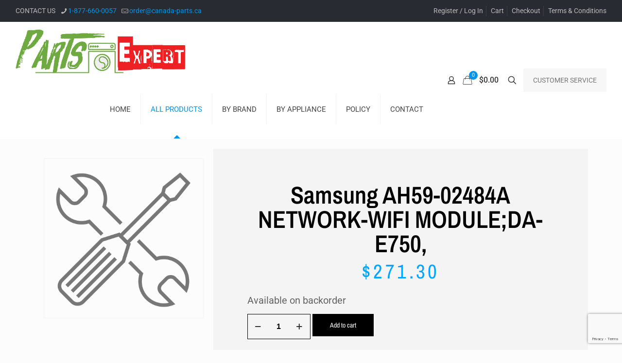

--- FILE ---
content_type: text/html; charset=utf-8
request_url: https://www.google.com/recaptcha/api2/anchor?ar=1&k=6LdwzyUhAAAAAHcIkAhC9JTTRHB1tlMTUwwwGrwp&co=aHR0cHM6Ly9wYXJ0c2V4cGVydC5jYTo0NDM.&hl=en&v=PoyoqOPhxBO7pBk68S4YbpHZ&size=invisible&anchor-ms=20000&execute-ms=30000&cb=97kp3f26vuh5
body_size: 48680
content:
<!DOCTYPE HTML><html dir="ltr" lang="en"><head><meta http-equiv="Content-Type" content="text/html; charset=UTF-8">
<meta http-equiv="X-UA-Compatible" content="IE=edge">
<title>reCAPTCHA</title>
<style type="text/css">
/* cyrillic-ext */
@font-face {
  font-family: 'Roboto';
  font-style: normal;
  font-weight: 400;
  font-stretch: 100%;
  src: url(//fonts.gstatic.com/s/roboto/v48/KFO7CnqEu92Fr1ME7kSn66aGLdTylUAMa3GUBHMdazTgWw.woff2) format('woff2');
  unicode-range: U+0460-052F, U+1C80-1C8A, U+20B4, U+2DE0-2DFF, U+A640-A69F, U+FE2E-FE2F;
}
/* cyrillic */
@font-face {
  font-family: 'Roboto';
  font-style: normal;
  font-weight: 400;
  font-stretch: 100%;
  src: url(//fonts.gstatic.com/s/roboto/v48/KFO7CnqEu92Fr1ME7kSn66aGLdTylUAMa3iUBHMdazTgWw.woff2) format('woff2');
  unicode-range: U+0301, U+0400-045F, U+0490-0491, U+04B0-04B1, U+2116;
}
/* greek-ext */
@font-face {
  font-family: 'Roboto';
  font-style: normal;
  font-weight: 400;
  font-stretch: 100%;
  src: url(//fonts.gstatic.com/s/roboto/v48/KFO7CnqEu92Fr1ME7kSn66aGLdTylUAMa3CUBHMdazTgWw.woff2) format('woff2');
  unicode-range: U+1F00-1FFF;
}
/* greek */
@font-face {
  font-family: 'Roboto';
  font-style: normal;
  font-weight: 400;
  font-stretch: 100%;
  src: url(//fonts.gstatic.com/s/roboto/v48/KFO7CnqEu92Fr1ME7kSn66aGLdTylUAMa3-UBHMdazTgWw.woff2) format('woff2');
  unicode-range: U+0370-0377, U+037A-037F, U+0384-038A, U+038C, U+038E-03A1, U+03A3-03FF;
}
/* math */
@font-face {
  font-family: 'Roboto';
  font-style: normal;
  font-weight: 400;
  font-stretch: 100%;
  src: url(//fonts.gstatic.com/s/roboto/v48/KFO7CnqEu92Fr1ME7kSn66aGLdTylUAMawCUBHMdazTgWw.woff2) format('woff2');
  unicode-range: U+0302-0303, U+0305, U+0307-0308, U+0310, U+0312, U+0315, U+031A, U+0326-0327, U+032C, U+032F-0330, U+0332-0333, U+0338, U+033A, U+0346, U+034D, U+0391-03A1, U+03A3-03A9, U+03B1-03C9, U+03D1, U+03D5-03D6, U+03F0-03F1, U+03F4-03F5, U+2016-2017, U+2034-2038, U+203C, U+2040, U+2043, U+2047, U+2050, U+2057, U+205F, U+2070-2071, U+2074-208E, U+2090-209C, U+20D0-20DC, U+20E1, U+20E5-20EF, U+2100-2112, U+2114-2115, U+2117-2121, U+2123-214F, U+2190, U+2192, U+2194-21AE, U+21B0-21E5, U+21F1-21F2, U+21F4-2211, U+2213-2214, U+2216-22FF, U+2308-230B, U+2310, U+2319, U+231C-2321, U+2336-237A, U+237C, U+2395, U+239B-23B7, U+23D0, U+23DC-23E1, U+2474-2475, U+25AF, U+25B3, U+25B7, U+25BD, U+25C1, U+25CA, U+25CC, U+25FB, U+266D-266F, U+27C0-27FF, U+2900-2AFF, U+2B0E-2B11, U+2B30-2B4C, U+2BFE, U+3030, U+FF5B, U+FF5D, U+1D400-1D7FF, U+1EE00-1EEFF;
}
/* symbols */
@font-face {
  font-family: 'Roboto';
  font-style: normal;
  font-weight: 400;
  font-stretch: 100%;
  src: url(//fonts.gstatic.com/s/roboto/v48/KFO7CnqEu92Fr1ME7kSn66aGLdTylUAMaxKUBHMdazTgWw.woff2) format('woff2');
  unicode-range: U+0001-000C, U+000E-001F, U+007F-009F, U+20DD-20E0, U+20E2-20E4, U+2150-218F, U+2190, U+2192, U+2194-2199, U+21AF, U+21E6-21F0, U+21F3, U+2218-2219, U+2299, U+22C4-22C6, U+2300-243F, U+2440-244A, U+2460-24FF, U+25A0-27BF, U+2800-28FF, U+2921-2922, U+2981, U+29BF, U+29EB, U+2B00-2BFF, U+4DC0-4DFF, U+FFF9-FFFB, U+10140-1018E, U+10190-1019C, U+101A0, U+101D0-101FD, U+102E0-102FB, U+10E60-10E7E, U+1D2C0-1D2D3, U+1D2E0-1D37F, U+1F000-1F0FF, U+1F100-1F1AD, U+1F1E6-1F1FF, U+1F30D-1F30F, U+1F315, U+1F31C, U+1F31E, U+1F320-1F32C, U+1F336, U+1F378, U+1F37D, U+1F382, U+1F393-1F39F, U+1F3A7-1F3A8, U+1F3AC-1F3AF, U+1F3C2, U+1F3C4-1F3C6, U+1F3CA-1F3CE, U+1F3D4-1F3E0, U+1F3ED, U+1F3F1-1F3F3, U+1F3F5-1F3F7, U+1F408, U+1F415, U+1F41F, U+1F426, U+1F43F, U+1F441-1F442, U+1F444, U+1F446-1F449, U+1F44C-1F44E, U+1F453, U+1F46A, U+1F47D, U+1F4A3, U+1F4B0, U+1F4B3, U+1F4B9, U+1F4BB, U+1F4BF, U+1F4C8-1F4CB, U+1F4D6, U+1F4DA, U+1F4DF, U+1F4E3-1F4E6, U+1F4EA-1F4ED, U+1F4F7, U+1F4F9-1F4FB, U+1F4FD-1F4FE, U+1F503, U+1F507-1F50B, U+1F50D, U+1F512-1F513, U+1F53E-1F54A, U+1F54F-1F5FA, U+1F610, U+1F650-1F67F, U+1F687, U+1F68D, U+1F691, U+1F694, U+1F698, U+1F6AD, U+1F6B2, U+1F6B9-1F6BA, U+1F6BC, U+1F6C6-1F6CF, U+1F6D3-1F6D7, U+1F6E0-1F6EA, U+1F6F0-1F6F3, U+1F6F7-1F6FC, U+1F700-1F7FF, U+1F800-1F80B, U+1F810-1F847, U+1F850-1F859, U+1F860-1F887, U+1F890-1F8AD, U+1F8B0-1F8BB, U+1F8C0-1F8C1, U+1F900-1F90B, U+1F93B, U+1F946, U+1F984, U+1F996, U+1F9E9, U+1FA00-1FA6F, U+1FA70-1FA7C, U+1FA80-1FA89, U+1FA8F-1FAC6, U+1FACE-1FADC, U+1FADF-1FAE9, U+1FAF0-1FAF8, U+1FB00-1FBFF;
}
/* vietnamese */
@font-face {
  font-family: 'Roboto';
  font-style: normal;
  font-weight: 400;
  font-stretch: 100%;
  src: url(//fonts.gstatic.com/s/roboto/v48/KFO7CnqEu92Fr1ME7kSn66aGLdTylUAMa3OUBHMdazTgWw.woff2) format('woff2');
  unicode-range: U+0102-0103, U+0110-0111, U+0128-0129, U+0168-0169, U+01A0-01A1, U+01AF-01B0, U+0300-0301, U+0303-0304, U+0308-0309, U+0323, U+0329, U+1EA0-1EF9, U+20AB;
}
/* latin-ext */
@font-face {
  font-family: 'Roboto';
  font-style: normal;
  font-weight: 400;
  font-stretch: 100%;
  src: url(//fonts.gstatic.com/s/roboto/v48/KFO7CnqEu92Fr1ME7kSn66aGLdTylUAMa3KUBHMdazTgWw.woff2) format('woff2');
  unicode-range: U+0100-02BA, U+02BD-02C5, U+02C7-02CC, U+02CE-02D7, U+02DD-02FF, U+0304, U+0308, U+0329, U+1D00-1DBF, U+1E00-1E9F, U+1EF2-1EFF, U+2020, U+20A0-20AB, U+20AD-20C0, U+2113, U+2C60-2C7F, U+A720-A7FF;
}
/* latin */
@font-face {
  font-family: 'Roboto';
  font-style: normal;
  font-weight: 400;
  font-stretch: 100%;
  src: url(//fonts.gstatic.com/s/roboto/v48/KFO7CnqEu92Fr1ME7kSn66aGLdTylUAMa3yUBHMdazQ.woff2) format('woff2');
  unicode-range: U+0000-00FF, U+0131, U+0152-0153, U+02BB-02BC, U+02C6, U+02DA, U+02DC, U+0304, U+0308, U+0329, U+2000-206F, U+20AC, U+2122, U+2191, U+2193, U+2212, U+2215, U+FEFF, U+FFFD;
}
/* cyrillic-ext */
@font-face {
  font-family: 'Roboto';
  font-style: normal;
  font-weight: 500;
  font-stretch: 100%;
  src: url(//fonts.gstatic.com/s/roboto/v48/KFO7CnqEu92Fr1ME7kSn66aGLdTylUAMa3GUBHMdazTgWw.woff2) format('woff2');
  unicode-range: U+0460-052F, U+1C80-1C8A, U+20B4, U+2DE0-2DFF, U+A640-A69F, U+FE2E-FE2F;
}
/* cyrillic */
@font-face {
  font-family: 'Roboto';
  font-style: normal;
  font-weight: 500;
  font-stretch: 100%;
  src: url(//fonts.gstatic.com/s/roboto/v48/KFO7CnqEu92Fr1ME7kSn66aGLdTylUAMa3iUBHMdazTgWw.woff2) format('woff2');
  unicode-range: U+0301, U+0400-045F, U+0490-0491, U+04B0-04B1, U+2116;
}
/* greek-ext */
@font-face {
  font-family: 'Roboto';
  font-style: normal;
  font-weight: 500;
  font-stretch: 100%;
  src: url(//fonts.gstatic.com/s/roboto/v48/KFO7CnqEu92Fr1ME7kSn66aGLdTylUAMa3CUBHMdazTgWw.woff2) format('woff2');
  unicode-range: U+1F00-1FFF;
}
/* greek */
@font-face {
  font-family: 'Roboto';
  font-style: normal;
  font-weight: 500;
  font-stretch: 100%;
  src: url(//fonts.gstatic.com/s/roboto/v48/KFO7CnqEu92Fr1ME7kSn66aGLdTylUAMa3-UBHMdazTgWw.woff2) format('woff2');
  unicode-range: U+0370-0377, U+037A-037F, U+0384-038A, U+038C, U+038E-03A1, U+03A3-03FF;
}
/* math */
@font-face {
  font-family: 'Roboto';
  font-style: normal;
  font-weight: 500;
  font-stretch: 100%;
  src: url(//fonts.gstatic.com/s/roboto/v48/KFO7CnqEu92Fr1ME7kSn66aGLdTylUAMawCUBHMdazTgWw.woff2) format('woff2');
  unicode-range: U+0302-0303, U+0305, U+0307-0308, U+0310, U+0312, U+0315, U+031A, U+0326-0327, U+032C, U+032F-0330, U+0332-0333, U+0338, U+033A, U+0346, U+034D, U+0391-03A1, U+03A3-03A9, U+03B1-03C9, U+03D1, U+03D5-03D6, U+03F0-03F1, U+03F4-03F5, U+2016-2017, U+2034-2038, U+203C, U+2040, U+2043, U+2047, U+2050, U+2057, U+205F, U+2070-2071, U+2074-208E, U+2090-209C, U+20D0-20DC, U+20E1, U+20E5-20EF, U+2100-2112, U+2114-2115, U+2117-2121, U+2123-214F, U+2190, U+2192, U+2194-21AE, U+21B0-21E5, U+21F1-21F2, U+21F4-2211, U+2213-2214, U+2216-22FF, U+2308-230B, U+2310, U+2319, U+231C-2321, U+2336-237A, U+237C, U+2395, U+239B-23B7, U+23D0, U+23DC-23E1, U+2474-2475, U+25AF, U+25B3, U+25B7, U+25BD, U+25C1, U+25CA, U+25CC, U+25FB, U+266D-266F, U+27C0-27FF, U+2900-2AFF, U+2B0E-2B11, U+2B30-2B4C, U+2BFE, U+3030, U+FF5B, U+FF5D, U+1D400-1D7FF, U+1EE00-1EEFF;
}
/* symbols */
@font-face {
  font-family: 'Roboto';
  font-style: normal;
  font-weight: 500;
  font-stretch: 100%;
  src: url(//fonts.gstatic.com/s/roboto/v48/KFO7CnqEu92Fr1ME7kSn66aGLdTylUAMaxKUBHMdazTgWw.woff2) format('woff2');
  unicode-range: U+0001-000C, U+000E-001F, U+007F-009F, U+20DD-20E0, U+20E2-20E4, U+2150-218F, U+2190, U+2192, U+2194-2199, U+21AF, U+21E6-21F0, U+21F3, U+2218-2219, U+2299, U+22C4-22C6, U+2300-243F, U+2440-244A, U+2460-24FF, U+25A0-27BF, U+2800-28FF, U+2921-2922, U+2981, U+29BF, U+29EB, U+2B00-2BFF, U+4DC0-4DFF, U+FFF9-FFFB, U+10140-1018E, U+10190-1019C, U+101A0, U+101D0-101FD, U+102E0-102FB, U+10E60-10E7E, U+1D2C0-1D2D3, U+1D2E0-1D37F, U+1F000-1F0FF, U+1F100-1F1AD, U+1F1E6-1F1FF, U+1F30D-1F30F, U+1F315, U+1F31C, U+1F31E, U+1F320-1F32C, U+1F336, U+1F378, U+1F37D, U+1F382, U+1F393-1F39F, U+1F3A7-1F3A8, U+1F3AC-1F3AF, U+1F3C2, U+1F3C4-1F3C6, U+1F3CA-1F3CE, U+1F3D4-1F3E0, U+1F3ED, U+1F3F1-1F3F3, U+1F3F5-1F3F7, U+1F408, U+1F415, U+1F41F, U+1F426, U+1F43F, U+1F441-1F442, U+1F444, U+1F446-1F449, U+1F44C-1F44E, U+1F453, U+1F46A, U+1F47D, U+1F4A3, U+1F4B0, U+1F4B3, U+1F4B9, U+1F4BB, U+1F4BF, U+1F4C8-1F4CB, U+1F4D6, U+1F4DA, U+1F4DF, U+1F4E3-1F4E6, U+1F4EA-1F4ED, U+1F4F7, U+1F4F9-1F4FB, U+1F4FD-1F4FE, U+1F503, U+1F507-1F50B, U+1F50D, U+1F512-1F513, U+1F53E-1F54A, U+1F54F-1F5FA, U+1F610, U+1F650-1F67F, U+1F687, U+1F68D, U+1F691, U+1F694, U+1F698, U+1F6AD, U+1F6B2, U+1F6B9-1F6BA, U+1F6BC, U+1F6C6-1F6CF, U+1F6D3-1F6D7, U+1F6E0-1F6EA, U+1F6F0-1F6F3, U+1F6F7-1F6FC, U+1F700-1F7FF, U+1F800-1F80B, U+1F810-1F847, U+1F850-1F859, U+1F860-1F887, U+1F890-1F8AD, U+1F8B0-1F8BB, U+1F8C0-1F8C1, U+1F900-1F90B, U+1F93B, U+1F946, U+1F984, U+1F996, U+1F9E9, U+1FA00-1FA6F, U+1FA70-1FA7C, U+1FA80-1FA89, U+1FA8F-1FAC6, U+1FACE-1FADC, U+1FADF-1FAE9, U+1FAF0-1FAF8, U+1FB00-1FBFF;
}
/* vietnamese */
@font-face {
  font-family: 'Roboto';
  font-style: normal;
  font-weight: 500;
  font-stretch: 100%;
  src: url(//fonts.gstatic.com/s/roboto/v48/KFO7CnqEu92Fr1ME7kSn66aGLdTylUAMa3OUBHMdazTgWw.woff2) format('woff2');
  unicode-range: U+0102-0103, U+0110-0111, U+0128-0129, U+0168-0169, U+01A0-01A1, U+01AF-01B0, U+0300-0301, U+0303-0304, U+0308-0309, U+0323, U+0329, U+1EA0-1EF9, U+20AB;
}
/* latin-ext */
@font-face {
  font-family: 'Roboto';
  font-style: normal;
  font-weight: 500;
  font-stretch: 100%;
  src: url(//fonts.gstatic.com/s/roboto/v48/KFO7CnqEu92Fr1ME7kSn66aGLdTylUAMa3KUBHMdazTgWw.woff2) format('woff2');
  unicode-range: U+0100-02BA, U+02BD-02C5, U+02C7-02CC, U+02CE-02D7, U+02DD-02FF, U+0304, U+0308, U+0329, U+1D00-1DBF, U+1E00-1E9F, U+1EF2-1EFF, U+2020, U+20A0-20AB, U+20AD-20C0, U+2113, U+2C60-2C7F, U+A720-A7FF;
}
/* latin */
@font-face {
  font-family: 'Roboto';
  font-style: normal;
  font-weight: 500;
  font-stretch: 100%;
  src: url(//fonts.gstatic.com/s/roboto/v48/KFO7CnqEu92Fr1ME7kSn66aGLdTylUAMa3yUBHMdazQ.woff2) format('woff2');
  unicode-range: U+0000-00FF, U+0131, U+0152-0153, U+02BB-02BC, U+02C6, U+02DA, U+02DC, U+0304, U+0308, U+0329, U+2000-206F, U+20AC, U+2122, U+2191, U+2193, U+2212, U+2215, U+FEFF, U+FFFD;
}
/* cyrillic-ext */
@font-face {
  font-family: 'Roboto';
  font-style: normal;
  font-weight: 900;
  font-stretch: 100%;
  src: url(//fonts.gstatic.com/s/roboto/v48/KFO7CnqEu92Fr1ME7kSn66aGLdTylUAMa3GUBHMdazTgWw.woff2) format('woff2');
  unicode-range: U+0460-052F, U+1C80-1C8A, U+20B4, U+2DE0-2DFF, U+A640-A69F, U+FE2E-FE2F;
}
/* cyrillic */
@font-face {
  font-family: 'Roboto';
  font-style: normal;
  font-weight: 900;
  font-stretch: 100%;
  src: url(//fonts.gstatic.com/s/roboto/v48/KFO7CnqEu92Fr1ME7kSn66aGLdTylUAMa3iUBHMdazTgWw.woff2) format('woff2');
  unicode-range: U+0301, U+0400-045F, U+0490-0491, U+04B0-04B1, U+2116;
}
/* greek-ext */
@font-face {
  font-family: 'Roboto';
  font-style: normal;
  font-weight: 900;
  font-stretch: 100%;
  src: url(//fonts.gstatic.com/s/roboto/v48/KFO7CnqEu92Fr1ME7kSn66aGLdTylUAMa3CUBHMdazTgWw.woff2) format('woff2');
  unicode-range: U+1F00-1FFF;
}
/* greek */
@font-face {
  font-family: 'Roboto';
  font-style: normal;
  font-weight: 900;
  font-stretch: 100%;
  src: url(//fonts.gstatic.com/s/roboto/v48/KFO7CnqEu92Fr1ME7kSn66aGLdTylUAMa3-UBHMdazTgWw.woff2) format('woff2');
  unicode-range: U+0370-0377, U+037A-037F, U+0384-038A, U+038C, U+038E-03A1, U+03A3-03FF;
}
/* math */
@font-face {
  font-family: 'Roboto';
  font-style: normal;
  font-weight: 900;
  font-stretch: 100%;
  src: url(//fonts.gstatic.com/s/roboto/v48/KFO7CnqEu92Fr1ME7kSn66aGLdTylUAMawCUBHMdazTgWw.woff2) format('woff2');
  unicode-range: U+0302-0303, U+0305, U+0307-0308, U+0310, U+0312, U+0315, U+031A, U+0326-0327, U+032C, U+032F-0330, U+0332-0333, U+0338, U+033A, U+0346, U+034D, U+0391-03A1, U+03A3-03A9, U+03B1-03C9, U+03D1, U+03D5-03D6, U+03F0-03F1, U+03F4-03F5, U+2016-2017, U+2034-2038, U+203C, U+2040, U+2043, U+2047, U+2050, U+2057, U+205F, U+2070-2071, U+2074-208E, U+2090-209C, U+20D0-20DC, U+20E1, U+20E5-20EF, U+2100-2112, U+2114-2115, U+2117-2121, U+2123-214F, U+2190, U+2192, U+2194-21AE, U+21B0-21E5, U+21F1-21F2, U+21F4-2211, U+2213-2214, U+2216-22FF, U+2308-230B, U+2310, U+2319, U+231C-2321, U+2336-237A, U+237C, U+2395, U+239B-23B7, U+23D0, U+23DC-23E1, U+2474-2475, U+25AF, U+25B3, U+25B7, U+25BD, U+25C1, U+25CA, U+25CC, U+25FB, U+266D-266F, U+27C0-27FF, U+2900-2AFF, U+2B0E-2B11, U+2B30-2B4C, U+2BFE, U+3030, U+FF5B, U+FF5D, U+1D400-1D7FF, U+1EE00-1EEFF;
}
/* symbols */
@font-face {
  font-family: 'Roboto';
  font-style: normal;
  font-weight: 900;
  font-stretch: 100%;
  src: url(//fonts.gstatic.com/s/roboto/v48/KFO7CnqEu92Fr1ME7kSn66aGLdTylUAMaxKUBHMdazTgWw.woff2) format('woff2');
  unicode-range: U+0001-000C, U+000E-001F, U+007F-009F, U+20DD-20E0, U+20E2-20E4, U+2150-218F, U+2190, U+2192, U+2194-2199, U+21AF, U+21E6-21F0, U+21F3, U+2218-2219, U+2299, U+22C4-22C6, U+2300-243F, U+2440-244A, U+2460-24FF, U+25A0-27BF, U+2800-28FF, U+2921-2922, U+2981, U+29BF, U+29EB, U+2B00-2BFF, U+4DC0-4DFF, U+FFF9-FFFB, U+10140-1018E, U+10190-1019C, U+101A0, U+101D0-101FD, U+102E0-102FB, U+10E60-10E7E, U+1D2C0-1D2D3, U+1D2E0-1D37F, U+1F000-1F0FF, U+1F100-1F1AD, U+1F1E6-1F1FF, U+1F30D-1F30F, U+1F315, U+1F31C, U+1F31E, U+1F320-1F32C, U+1F336, U+1F378, U+1F37D, U+1F382, U+1F393-1F39F, U+1F3A7-1F3A8, U+1F3AC-1F3AF, U+1F3C2, U+1F3C4-1F3C6, U+1F3CA-1F3CE, U+1F3D4-1F3E0, U+1F3ED, U+1F3F1-1F3F3, U+1F3F5-1F3F7, U+1F408, U+1F415, U+1F41F, U+1F426, U+1F43F, U+1F441-1F442, U+1F444, U+1F446-1F449, U+1F44C-1F44E, U+1F453, U+1F46A, U+1F47D, U+1F4A3, U+1F4B0, U+1F4B3, U+1F4B9, U+1F4BB, U+1F4BF, U+1F4C8-1F4CB, U+1F4D6, U+1F4DA, U+1F4DF, U+1F4E3-1F4E6, U+1F4EA-1F4ED, U+1F4F7, U+1F4F9-1F4FB, U+1F4FD-1F4FE, U+1F503, U+1F507-1F50B, U+1F50D, U+1F512-1F513, U+1F53E-1F54A, U+1F54F-1F5FA, U+1F610, U+1F650-1F67F, U+1F687, U+1F68D, U+1F691, U+1F694, U+1F698, U+1F6AD, U+1F6B2, U+1F6B9-1F6BA, U+1F6BC, U+1F6C6-1F6CF, U+1F6D3-1F6D7, U+1F6E0-1F6EA, U+1F6F0-1F6F3, U+1F6F7-1F6FC, U+1F700-1F7FF, U+1F800-1F80B, U+1F810-1F847, U+1F850-1F859, U+1F860-1F887, U+1F890-1F8AD, U+1F8B0-1F8BB, U+1F8C0-1F8C1, U+1F900-1F90B, U+1F93B, U+1F946, U+1F984, U+1F996, U+1F9E9, U+1FA00-1FA6F, U+1FA70-1FA7C, U+1FA80-1FA89, U+1FA8F-1FAC6, U+1FACE-1FADC, U+1FADF-1FAE9, U+1FAF0-1FAF8, U+1FB00-1FBFF;
}
/* vietnamese */
@font-face {
  font-family: 'Roboto';
  font-style: normal;
  font-weight: 900;
  font-stretch: 100%;
  src: url(//fonts.gstatic.com/s/roboto/v48/KFO7CnqEu92Fr1ME7kSn66aGLdTylUAMa3OUBHMdazTgWw.woff2) format('woff2');
  unicode-range: U+0102-0103, U+0110-0111, U+0128-0129, U+0168-0169, U+01A0-01A1, U+01AF-01B0, U+0300-0301, U+0303-0304, U+0308-0309, U+0323, U+0329, U+1EA0-1EF9, U+20AB;
}
/* latin-ext */
@font-face {
  font-family: 'Roboto';
  font-style: normal;
  font-weight: 900;
  font-stretch: 100%;
  src: url(//fonts.gstatic.com/s/roboto/v48/KFO7CnqEu92Fr1ME7kSn66aGLdTylUAMa3KUBHMdazTgWw.woff2) format('woff2');
  unicode-range: U+0100-02BA, U+02BD-02C5, U+02C7-02CC, U+02CE-02D7, U+02DD-02FF, U+0304, U+0308, U+0329, U+1D00-1DBF, U+1E00-1E9F, U+1EF2-1EFF, U+2020, U+20A0-20AB, U+20AD-20C0, U+2113, U+2C60-2C7F, U+A720-A7FF;
}
/* latin */
@font-face {
  font-family: 'Roboto';
  font-style: normal;
  font-weight: 900;
  font-stretch: 100%;
  src: url(//fonts.gstatic.com/s/roboto/v48/KFO7CnqEu92Fr1ME7kSn66aGLdTylUAMa3yUBHMdazQ.woff2) format('woff2');
  unicode-range: U+0000-00FF, U+0131, U+0152-0153, U+02BB-02BC, U+02C6, U+02DA, U+02DC, U+0304, U+0308, U+0329, U+2000-206F, U+20AC, U+2122, U+2191, U+2193, U+2212, U+2215, U+FEFF, U+FFFD;
}

</style>
<link rel="stylesheet" type="text/css" href="https://www.gstatic.com/recaptcha/releases/PoyoqOPhxBO7pBk68S4YbpHZ/styles__ltr.css">
<script nonce="PyRxGOIxbIs2WPdiVWOQqA" type="text/javascript">window['__recaptcha_api'] = 'https://www.google.com/recaptcha/api2/';</script>
<script type="text/javascript" src="https://www.gstatic.com/recaptcha/releases/PoyoqOPhxBO7pBk68S4YbpHZ/recaptcha__en.js" nonce="PyRxGOIxbIs2WPdiVWOQqA">
      
    </script></head>
<body><div id="rc-anchor-alert" class="rc-anchor-alert"></div>
<input type="hidden" id="recaptcha-token" value="[base64]">
<script type="text/javascript" nonce="PyRxGOIxbIs2WPdiVWOQqA">
      recaptcha.anchor.Main.init("[\x22ainput\x22,[\x22bgdata\x22,\x22\x22,\[base64]/[base64]/[base64]/bmV3IHJbeF0oY1swXSk6RT09Mj9uZXcgclt4XShjWzBdLGNbMV0pOkU9PTM/bmV3IHJbeF0oY1swXSxjWzFdLGNbMl0pOkU9PTQ/[base64]/[base64]/[base64]/[base64]/[base64]/[base64]/[base64]/[base64]\x22,\[base64]\x22,\x22wq0qF1DChVbClMOpLy05w4HDnsKWKh7Cq2jDtzpow5rCu8OiVixQRXIZwpgtw5XCuiYSw4NIaMOCwrYow48fw6/[base64]/[base64]/DoMKJw4LCtjpnwrTCtjgEL8KZJMKRbcK6w4V5wog/w4lfWkfCq8ObDW3Cg8KLLk1Ww6LDtiwKSSrCmMOcw54TwqonMzBve8O0wrbDiG/[base64]/[base64]/w5Ibw7fDrzvClMK2e8KzwpXDjcOkw6QoCjF6w6N3OcKTwqTCvmHChsKKw7MYwovCgMKqw4PCqh1awoHDtwhZM8OwHRhywp/Ds8O9w6XDtR1DccOqD8OJw41gesOdPkl+wpUsXMORw4Rfw6Qlw6vCpmQvw63DkcKcw6rCgcOiDkEwB8OfBQnDvlDDihlOwp7CrcK3wqbDlRTDlMK1HBPDmsKNwp/CjsOqYAHCmkHCl3QxwrvDh8KHCsKXU8K/w5FBwprDjcOHwr8Gw5rCh8Kfw7TCvTzDoUF0ZsOvwo0aNm7CgMK3w5nCmcOkwonCl0nCocO6w5jCogfDh8Kcw7HCt8KNw5duGQ52csOuwpQmwr9FBsOpAx8YdMKnLkDDpsKYdMKnw5nCmgjCiDliak1HwqvDqD8PY1zCgMK3M37CisKSwolRDWzCkg/[base64]/[base64]/Dr8Kkw4V2NHXDsGvCsxjCh8KLCcKswq8jwr7DvMOrFBXDs17Cg3TCs2XCvMOnfMOYdMK7fWzDo8K/w7jClMOXTcKzwqXDu8OlWcKqEsK7LMOww7wAasO+I8K5w7XCkcKDw6cSwqsYw7wFw4ESwq/DjMKXwo3DlsOITDBzCgtqNm9JwoUcw6XDt8OWw7HCom/[base64]/UDjDsMKow4VswqHCpVjDiBXDtMOuw5DCqBPCucOhYMKxw5AnwpXCiVUGIDMdKsK+GSANPMOLLsKDSzrChh3Dm8KnEgBswqM0w4tzwpPDqcOxeEM7S8Kow6vCswnDlAzCv8K2wrbCpmFuUAUMwrFWwpnCl3jDrHjDtxR2wqTCjVrDlX3CozHDicOIw6Ecw7t/I2bDpsKpwqQkw4QKOMKSw4/Co8OGwo3CvAV6wpfCuMKxCMOkwpvDqcOdw7hHw5jCscKiw4Y3wo/CjcOVw5Zew6HDpk09wqTCsMKPw4JGw7Agw509AMOfUBHDll3DjcKnwqoIwqXDkcObbk3CgsKEwr/Cs3dGPsOZw6Rjwp3DtcK9b8KMRDnDnzbDvxvClWF4AsKkQVfDhcKFwpMzwrlDVMOAwozCnxTCr8ORLn/CmUAQMMK4S8KmMEHCqz/CsnbDmntyZMOTwpzDpz1CPHtPWDRkRk1Kw5Z7DirDsEnDqcKFwqjCh348fl/Drzc/IFPCt8Oaw6ZjZMKSSmQ4wpdlUC9Tw6vDmsO7w6LCjUckwqduUhEzwqhYwpzCohJQwq1JGsK/wq3CoMOMw6wTwqxNMsOjwo7DosKHFcO0wo7DsV3DhBfDhcOuw4jDhlMQHwxIwoHDtzXCscKzNCbCogxKw7vDoSrCiQM9w65fwr/[base64]/[base64]/[base64]/[base64]/CgHvCqMOZcsOqfcOnasK8w6/[base64]/w5nCj0zDnxvDisOkw6XChhDCksOKwp3DuHfDqMOmwqzCmMKQwpbDnWYEW8O6w4RZw7vCn8OlQjDDscOWWi/[base64]/[base64]/Cm8KHEyRPwqU/DXN+WMKWwp4qPQTDg8Ouw4AfwpPChMKoM0wLwrpww5jDicKOKCRiWsKxGl5iwqQxwrDDhlIiQsKJw6AUEzF7B3tsYksIw683PsOHPcOtHnLClMOVK1fDrw3DvsK5fcOAdGYHN8K/w4BCWsKWUjnDosOzBMKrw6V3wqw1CVnDscODT8K/Ek3CucK7w6Yjw4wPw4vDksOgw65wUEIpWcKMw6ocacO2wp8VwrdjwpRWOsKfXXvCrsO+CsK1YcOWYDfCjMOLwqvCsMOHcVhGw4fDsS83JzfChUzCvxcCw6vDmC7CjgYLYn7Clxo+wpDDnsKAw7HDgwQTw7zCqcOiw5/CiCM9f8KDwrxXwpdCGsOPByzCuMO1GcKbLEDCnsKlwrIOwrc1LcKYwo/CpzcEw7DDh8O9ACTCkRodw5Vqw4vDpcO9w7ImwoHCtnRSw54cw6kJblXCkMK4VsOcJsKhaMKDOcKbfXpucV1vFkzDucK/wovCoiAIwpB/[base64]/Dp0DCnloOw7HDkBEewqsuwoUlCsOWw5Q6A2DDp8OZw71fAB9vNcO2w7HDlmoKNGfDnxHCqsOIw790w7/DhgTDiMOIQMOCwqfCgcOvw4lbw5hGw7LDg8OGw70Swrpxw7fCl8OBPMOteMKDUwQtGMK6w4bCr8OaacK4w5/CrwHDmMOISF3DgcOmJWJOwpFFIcO8WMOTe8O0M8KVwr3Dr3pnwrMjw4QKwqsbw6/ClcKIwrLCjU/[base64]/DiCQaLXPDl3tIwo4xwoTCjMOrVi10wr3CnVRfw7zChMOIKsOGTcKvcQJWw5DDgzPCk0LCpUZwXcK/w5hWYR8twrR6WwXCkSc/csKxwozCsCJqw4zDgBjChsOGwpbDuzfDuMO0McKFw6zCthDDjMOXwonCr0PCsQR/wr0nwoc4FXnCksO5w6vCpMOzfMOcQAfCs8OXZjw7w5sbHgPDkAPChmEbE8O4S2fDqlDCn8K2wo/DnMK7K2swwqrDn8O/w54bw45ow5XDixjCp8KHw7tdw4pvw403woN8HMKwElDDuMObw7HDocOeIsOew6XDuVYcasO9fWnDuV5nX8KMB8Onw6MEQU9Swq8ZwpXClsO4amTDs8ONEMO+X8Oew6TCgnFUe8Kww6l3GGzDtzHChB/DgsOfwqtTG3zCmsKLwrXDvD4VecOAw5XDtMKaWkfDi8OTwpYRC3M/w4cOw7PDm8O+bMOTwpbCscKQw58Ew5Ruwqcow6jDoMKqbcOGU0bCicKGRU8/EXfCuwBHUj3CpsKmEcOtwq4jw4xowpZdw6bCssKfwo5Aw6zDosKOw5Znw7PDksO6wp8FEMOcNsOvV8O5FV5cUQXClMOLFsK/wo3DisKzw6XCsyU7w5DChUBVa33Cp0bCh1bCnMOlBwnCpsKwSi0Hw4DDjcKcwqNkD8KvwqMDwp5ewqQ2FwZRR8Kzwrp1wpHCh1HDj8OQGCjChhDDicK7wrhyYW92CVnCtcKoJcOkU8KOXcKfw7gNwpXCscKzJMOXw4NjLMO1Q3bDuThEwqnDqcOew4YGw4vCr8K/[base64]/DqcOLTMKQGcOiTSrCjXzCk8O4L8Kya2thw73DmMOwZcOOw4c1GcKwMGXCucOOw4TDlGTCsTJXw4PCksOSwrUCTEw4I8KjfhzCniTDh1NEw4nDpcORw7rDhVrDgRZXCjFpYMOSwr4dBcKYw5NUwp1WPMKgwp/DksOSw481w5bCvyBkIC7CgMOhw6xRb8Khw5LCnsKjw5DCmiwdwqdKYiEBbHUkw4BZwotLw6dHfMKJMMO+w4TDgUhHY8Orw4bDiMOdfA5/[base64]/DtFLDh8OHw4EswoRwwo/CiMOVw6vDjzVlw7ZCwpRTw4LCkSrDkWFcSXpCDMKawp4UBcOOw4HDjVvDg8Ovw55wYMOKeXDCu8KoJ3gcfxswwodXwodfQ0/DvMKsXHzDusKmBEEhwo9HFcOKw7jCpgTCnlnCuSDDtcKEwqnCm8OhCsK4Y3rCtVRQw4NBRMO+w6I9w4IGFMOmWDHCrsKJPcKkw63DlMKRXkMBE8KxwrfDoGJzworCukvCrMOaB8O3SyPDhQHDuwzCpMOcOyHCtSRkw5NOGUYJAMOew5s5C8O/[base64]/DrGTClMOawrLDqUTCozMVN2XDqgIJCsK/woHCjE3DqMO4PS3CugJ+AEpfUMO6TnzDp8OowpNpwrUHw6dTWcK/wrrDscOlwqPDt0DCpkY/LMKZOcOMDEzCs8O+TR0DTcObZmVUPTDDscOSwrPDqXTDkMKQw58Vw7kFw7oOwrEnaV7Ct8KFPcKdEcO5HMKDQcKjwqYFw41fLz4CVW8Hw5rDkB/Dn2RFwpfCkMOPcwsrECTDnsKtMiF7CcK9AifCh8KTBiIvw6h0wr/CvcOYTg/CpxrDlsKQwoTCk8KmHzHCrE7DoU3Cs8OVOWDDvzUAOhbCuj4ww7DDusO3cwLDvngIw57CjcOCw4fDnMK5Qmx4JRAKC8OcwrVtHcOkPDp/w7t5wp7Ciy/[base64]/[base64]/Cv0Mow4lHwrR5GMKhwoTDqiwnwozDvknCssKaNMOMw7k9UsKZeCpvJMKPw6BswpnDrD3DusOzw7rDocKYwpodw6jCuHTCtMKjK8KFw4zCg8KSwrjDs2/DpnM4aAvClQ4tw6JNw5nDuDXCj8Kiw7zDmhc5LcKpwo3Dg8OyDsOZwqdAw4vDkMOMw7LDqsOVwqfDqcKfCRo5XwoAw7ZMK8OlM8KbXAlcAWVTw5/DkMKKwrp+wqnDqTAQw4U1wqLCpQ/Dlg9lwpbCmQ3CjsO/ay9RewXCv8K3LcOcwqokfcKVwq3CvGnCssKpGsOLOzHDlgIbwpXCpifCpTgvdMKfwq/[base64]/CmcKxK8OvwqZPQmnDk3/DhUpFH8OZw60wZMKaMC7CvFDDvhVtwqxKaz3Du8Ktw7Yew7/Dkl/DtkJ0OyFPM8OhdQ8Ew6RPLMOFw5VAw4ZIWjcWw4ESw6rDj8OcLsKEw7HDpTPDpmd/GU/DvcO0IgREw5fCuGPCjcKLwpw2RS3DpcKsMWPCksO0GWgSYMK2csOZw6FJRkvDk8O8w7DDognCoMOvRcKwUMK5OsOcRC0/IsOUwrHDlVUlw54eFG7DmBnDnzXDu8O/[base64]/DrWbCtj/DvMOoa8O5wp/Digp6wqsNdMKPKSPCvsOAwp5wOklzw55Fw4IGQMKlwogKAmfDjyQUwqlDwo8We083w4PDi8OsVV/DqiLCgsKud8K9CcKhYg15XsO5w4jCs8KLwpZtScK8w65OKhUDZgPDt8KWwqwhwoEOK8O0w4gzEUtwJATDqTtawqLCu8K/w7LCq2Z3w74TcjTCu8KbP392w6jCjsKcdntXdE7CqMO1w4Iww4PDjMKVMmYjwrRMf8OXdsKfUVrDtioUw4Zlw7bDp8K4HMOASDwUw5zChlxEwqXDi8OBwpTCn0cqWjbCisKIw6phDmpqBcKKRVpjwptBwqg2AEvDnsOVXsO/[base64]/DlsKAwo3DhVILw5LDrsOlwrwRwr7DvsKRwpbCr8KuYSkvwrDCtlLDv1wSwoTCicK/[base64]/[base64]/CosKSw4/CuW9uL0okwq3Dv3vCvsOsw55Cw6FIw7zDkcKTwq4qcR/DncKfwrMnw55PwozCrMK+w67CnnZHWRVcw5VrPl4+fi3DicK8wptIRU1MRRQ4wq/CrRPDmSbDhW3CrinDq8OqWx4jw6PDnC9iwqfCi8OqBBXDv8OpecOswrxTeMOvw6FlCkPDtVLCiiHClkhow65Mw59+AsKcw50Tw41ZCkQFwrbCjivCn3l1wrJvZhHCpsKWRAAswp8LU8O/YsOuw57Dt8K+X2VGwpk5woELEsKDw6oDJsKzw6t/[base64]/GcOrw7lGPcOMwoDCk8KkPcO8TsKYw7N+wpnDrXzDtsKySFBiHybDo8OwEsKZwoHCoMKVbijDqj7DhWVEw5TCpMOKwoYXwpHCm1LDn1zDuFRlSnsaL8OOUMORQ8Ofw7UGw7IYKA/DtDgdw4VKJFvDi8OYwpx3TMKowrgZfmV5wp1bw5AzQcO3Pi/DhnIrfcOJCiwEacKiw6oVw5jDh8O8DAXDsznDshDCl8OcO13CpMOzw5zDsGXCi8OQwp/[base64]/Cpww/[base64]/w7XCiFB3dsKBwpY2JSELw6HDlQ/DosOdwojDjMOOYMOxwo/[base64]/wrZzFVnDtsKTw6LCncK1WTBbHg8dwo8nTMKRwqN6O8O1wprDisOjwprDqMKWw4INw5LDi8O9w4JFwrZcwoLCpwkUf8KNSGNTw7fDi8OmwrBxw4R6w6bDjSAMX8KNDMOcPh0eUHpaGC40YyHDshHDvVHDvMOWwocZw4LDncO/D38FRRldwotZe8O+woXDhsORwpROLMKlw5gtKcOKwr8MVsOAPy7CqsKacXrCksOLME0GSsOfw7dqdlpML03DjMOhH3hXcRLChxJrw43Dt1ZNwofCi0HDij5BwpjCisOZIgXDhcOHacKEw45EWcO/[base64]/DnsO6H8KNw77DsnTCusOtV8KlwrENAjjDlcOWFsO8wqZhw5BWw6UsN8K+f2h6wrJNw6ggPsKew5/Dg0Yaf8OsanNJwpXDjcOJwoUBw4oSw44TwrLDgcKPTsOwEsOSwrRUwpzDkXDClcOYTW4oFMK8DcKcVgxPTVrDn8OMVMKkwr1yZ8KfwrxDwoV5wopUT8Kowo/Cu8OxwqwtPMK3YsO8dBvDg8Kjw5HDrcKbwrHCgEtDAMKNwqfCtmlrwpLDosOPL8OFw6bCh8Ovfn5PworCrj4Bwq3Cs8KxeW4vUMO5FyXDuMOcw4rDoipyCcK+K1DDuMK7fScnHsO5YzROw6/ComMAw5lvdHjDm8KswqPCp8OCw6fDv8K9c8OWw6rCvcKTV8Oyw5LDrsKFwpjDklgJP8Onwo3DvMODw68JOQEtV8O5w4LDkiRRw6tCw7TDtg9bwr/Dm27CtsKEw6DDncOjwrrCisKlX8OoJsKldMKdw6V1wrltw65qw5/[base64]/Cnj5rw5XDgRFbWVcDFh7CocOlw6tbwo3Ct8Odw7BRw5rDsQ4DwoEXasKBOMO0d8KswpvCi8KaLCLCkWE1wr4/wrg4wr8fw5t3aMOBw4rCpiNxC8O9PD/Cr8KGMiTCqhtnf37DryzDlRjDv8KfwoF7wpNXMBDDqxgUwoLCqsKfw6dnSMOoZxzDkibDncK7w6M8a8Opw4BzRMOIworCkMKpw6/DlMK0wpt0w6hzQcOdwrUpwqfDihZ2H8KTw4DCvyZ0wpnCh8OYFCdkw6NcwpzCo8KqwpkzPMKqwqlHwr3CssObJMOORMKswo8JXSjCi8OewoxWDRXCmknCkicTwpjCr0swwqrCsMOtMsKlDTwYw5vDssKsI0/DvsKaI0PDoxHDtw/[base64]/Dj3nDn8KLwpFhwpHCpHPDrMKSw4IjKAUvwrsLw6DCo8KVQcKiw47DhMK5w79+w7rCqMOHw7M6F8KgwrYpwpXCiUcnFwIFworDlyUXwrTCkMKoJcOwwqpcTsO2WsO6wrQtwrzDoMOFwoLDpQ3DgArDgS3Dui3ClsOZE2rDqcOKwopnZEHDtRzCg3/DrQ7DjQENwr/CuMK/L3MZwox/[base64]/CrcKSwpDCuMOnPwDDhxbDucKDbMO+D18xKEQpw7DDh8Oqw7Mfwqprw7dKwo5/[base64]/[base64]/QDBrw6LCiw3CvsOpw5N0w6XCrsOkHBxUfMO+w57Ds8KJF8KGw4xtw6t0w7tTLcOAw5fCrMOpw5LCtMOOwq8OJsOPPTvDhQx2w6Iaw7RQWMOdOjYmBU7CusOKQgRmQ3lmwoNewqfCnBjDgXc7wpRjO8OzY8K3wr9HU8O0KEshwp3ClsKNfsOUwovDhFkHP8Kiw7/DmcOrVhnCpcO8BcKEwrvDmcKuP8KHZ8KYwrTCjFErw4w2wo/[base64]/DlcOaw6PCtcO3RynCtlHDpsK2UsOGw63DhR8Iw60ZOcKESTNwNcOKw5c/wovDk3IBcMKTC01ewpzDm8KKwr7Dn8OwwrPCosKow5cIHMKnwoNvwpzCs8KvFgUtw4fDncKAwofCvsKUfcKlw5MOAFZuw6Q/woRUeV9hw6IhI8KgwqQIVRbDpQIhEXTChsKLw6rDpcOqw6RvaV3CsCHCsyDDvsONAHLDggjCt8O5wohiwq7Cj8K6UMKEw7ZiFQBqwo/Dn8KsUiNNfcOyfsO1GGzClsO7wpF5TcO3Fi8/w5HCj8OoC8Ozw5rCgU/Cj0cySAgDfl7DuMKqwqXCl0MwTMOgN8OQw4PDscOZc8Krw60vIcKSw6p/woEWwpLCosK9V8K3wpPCncKZPsOpw6nDmMOOw7nDvGnDnwl4wq5CCcKbw4bDgsKDOcOjw4zDvcOjekAEw53Cr8OKDcK1I8KRwrIcFMO/RcKRwopza8KIBwBXwoXDl8OeLD0vKMKDwqrCp0tUeCPCp8OGGsONWm4BQmTDocKSHiNsS28VIsKTcFzDpsOifsKTEMO3wr/CoMOidjrDqGRzw7/CisObwp3ClcOHVQjCqnzDt8O/wrQnQj3ClMO+w5TCi8KzEsKsw7h8SHLCjyBECx/CmsOaETjDiGDDvjxEwqVDUhnCpnQqwofCqVYEwrrCrcOTw4rDlzHDmsKxwpR0wpLDrsKmw4Q1w6gRwqDCnkvDhMO0BUlICcKGGFQoGcOVwoPCmsKAw63CmcKDw5/Cn8KJaUzDgcOUwqHDi8O4HncNw5MlMExtZsKdOsOhGsK2w6hLwqY4GxBTw4nDqVIKwqk1w6jDrSNfwo/DgcOYw6PCuX1PSmZUSgzCrcOdNFkVwqpsc8OywptMCcOZcsKDw4jDsnzDisOTw73DtgldwqjDtzTCvcK4ZcKjw7/CoT1cw6hMN8OHw41UI0vDuXZeccOmwpnDqcOOw7DDsQEwwohiJDfDiSvCtC7DusO6Z0EZwq/DkcK+w4/DgsKGw5HCrcOPHQ7CjMK2w53CsFoNwqbCh13DlMOpZ8K7wpHCl8KMVwjDrWTCr8KPU8KGwrrCuExAw5DChcOpw60oCcKpH2HCusOnd3dQwp3CnwRsGsO5wo9YPcKtw7haw4pKw64Uw60CTsKAwrjCscKNwqzCgcO4Ln/DvjjDqk/CnB1ywq/Cvwt5TMKiw6BJQsKOHCcFIjBPM8Okwq7DpsKdw7/CucKEC8ODG08UHcKiaFc9wpTDsMOSw6zCt8O1w4Jaw6gFBMKCwrvClCrClToewqcJwppfw7nDpF0+DhdwwoRQw4bCk8K2U1gOVsOww646OkoEwqRRw5dTEVshw5nClA7CsRUbZ8K0Qy/CmMODJF5MOHnDucO3wpbDjhIkd8K5w7zCuR0NABPDllXDrm0LwoA0I8Kfw5LCtcKsBCI7w7rCrSbChjh6wpR8w5PCvGQcThsbwprCuMKMKMKkKgjCkEjDusK1wpnDqkZrTcKiTV3DgiLClcOiwqN8aDXCt8KDNkBbGVHDhsKdwqBlw7XClcK/w6rCtMKswobCrBvDhnd3XCRQw6jCmMKiVivCm8O6wrhOwpfDm8Onwq/[base64]/wqnCu2jDu8KALMKLw6fDr8Kvw5o7QB/ClkbCuwpPw7pXwp7Cl8K6wqfCkcKzw5TDqxpIH8K/[base64]/LFTCo8KpwqZZWkfDlR/DscKKawttw7NOw6gKwpBCwrTDpsO8csOFwrDDusOVSk8xw6Uhw64oUMOXBS9YwpBRwrbCpMOPfh9HLsOLw6/CkMOHwqnCiw8kA8OnNsKBRRoeV2HDmU0Yw67DicOuwrnChsOBw5fDlcKyw6cUwpDDqkt2wqMiJyFHWMKCw5DDviHCoCTCjTBJw4LCp8O9KGbCigprKFfCm2nCl0UZwptEwpDDgcKXw6nDs0/DvMKuw6jCr8O+w7VnG8ObJ8OaPj1UNlwIZcKrw5FywrxKwoIQw4QPw64jw5xzw73DjMOyWTYMwrFdYULDksOEHsKQw5XCssKlI8OHRDvDnhnCsMK5SybCm8K/wrfCm8OGTcO4TMOREsKZZxrDnMKGcC5owo9/[base64]/Ck1w6w7TDg0rCsnZowo3Dq8KsEzzDmG3CrsO7K2/DmEfCs8OwKcOgRsK1w6PDg8KewpAuw6zCocORfgbDrjrCn03Dg0pBw7HDm1UXYE8TIcOtOsKwwp/DksK5GcKEwrMhJMKwwpnDu8KNwo3DssKgwoXCsBPCqTjCkU9LEFzDnTXCsV/CrsO4csKMbXcwCE3CscO+CF7Do8OIw77Di8OaIz4EwrnDkgXDvsKjw7B8woAOEMOVFMKUdcK5MxnCgWbCoMOrZ0Z9wrcsw7pVwpTDuXMXRUk9N8Krw7QHRhPChcK4eMK6AMKdw7JJw7XDrg/[base64]/DrwB1ZlMew5/Dv17DrloiWDJPRsOFwqcaaMK1w7/DmxgTOcOPwrHDs8KhTMOKP8Olwq1oTsK9KTg0eMOsw5jCocKlwqJ4w5c/[base64]/[base64]/[base64]/wo/DrHLDjXnCuzPCm2LCgx7DmT8kIR9SwrjDuEzDu8KPCm0aCFzDh8KebhvCtDXDqhjCm8KFw6rDtcOMN2nDq0wGwr0mw6t/wo1hwqFrSMK1FBdyPw/Cl8O/[base64]/[base64]/w5Nmw6/DvsOOJ8KZesKRAX7Cqm/DqcOGOwI+IHlQw6cKCG7Di8KpbMKwwrDDr2nCksKEwoLDjMKNwpbCqgXChsKvcm/DhsKZwpTCtMK/w6zDh8OMNhHDnX/DisOXw5PClsOZXsKhw7vDtkZKHx0CQcOZcFIiTcOIBcOpJm5ZwqXClcOSQsKOWUQQwrrDuHEAwqU6PMKywqLCh24qwqcOH8Kvw53CicOYw5DCqsKzUsKGFzprFw/DksKpw6Aawr1GYmQdw4bDhH7DvMKww7HCiMOAwr7CnMOUwrUCQ8OFcgLCrGzDvMO1wodEX8KCM27CnCnDn8Oyw43DlcKDfSrCqsKOGQ3CmGgEeMOVw7DDusOLw5wmAWVtLmXCrsKKw4U4fMO/RFXCrMK/[base64]/CoQwUw5U6aVDCpcO5wp3DsCHCvAfDgwMow4DDuMK1w78Rw7FcY2bCv8KLw4zDkcK6ZcOlGsO9wq5Cw4wqWV3DjcODwr3DkyAYUXPCsMOof8KBw5Z1wo3CnmBGGMOUE8K7SB3Ch2ogGmHDgnnDosO/wpczVsKuVsKNw6RlFcKsfsO4wqXCnWfCgcOLw4YATsOLbxoeKsK2w6fClMOHw7bCrlpaw454wpDDhUgaNj5dw7rCnjzDtHo/SjApGhZ3w7jDvBRbIhNyWMKVw7s+w4jDk8OVX8OOwqNIfsKdLcKNfntsw6nDrSfCpcKiwobCrlzDjHHCtx07ZxctSBMQWsOtwqNowp4FNmNXwqfCkDdBwq7CgUQ2wqY5DnDCiFYvw4/CrMK0w5FfTErCmHXDvcKwOMKowrPCnE0+OMKjwrbDrMKuCHUlwpbCnsKKYcOOwozDtQfDlBcQC8KmwqfDsMOZe8OcwrF6w58OK0jCrcK3N1g/PEHCqQfDm8KZw7LDmsO6wr/DrcOGUsK3wpPDujLDpwbDpVY8wqXCssKlBsKcUsKgDUdewqQVwpt5RWDCnE5TwpjCqSjClW4uwpbDnzrDl11Gw4LCpnpEw5Atw7bDhDLCvDg/w7bCs0hOKEldfGzDiBgDOsOGXH3CicO5WcOewrJ9EcO3wqDCuMOaw7bCtDPCgjIKJScIAWshwrbDuRVVdDrCumtcwo/Ck8O6w4o0EsOkwpHDmUUvXsOoHynDjULCmEI4w4PClMK6EA9Gw4DDggXCvsOONcK1w7E/woA3w6ooQMO5OMKCw5rDtcKRFx4pw5fDgMKqw6cTdcO/[base64]/DtcOgbx9EwpprwqZCwqXCjcKuw4XCrsOoYwoUw681woFROSnCp8Klwrcswqd+wpRoah/DpcK/Ly54AzDCrMK7CcOmwq/DhsKBccKlw6w8O8Khwrs/wr3Cr8Kua2NcwpAcw559w6ITw4XDtsOaf8K0wohYa1/Dp2UdwopIQ1kOw64ew7/DiMK6wprDn8Kwwr8CwrBmT33DiMKKw5TDhjnCkcKgScOXw4XDhsO0V8KSScOyQinCosKTQyTCgMKcM8OkaiHCj8OSbcOfw7R6AsOew7nCti5twpEnO2kxwp7DoFPDlMO/[base64]/CmWPDh8KCVXAhcmQ0XFzCmcObJsKYw7sPKcKqw7AbMlTChwnCtFrCkHjCt8OMUirDssOeLMKGw684ZsOwIQ/CrsK8ODoae8KjJB1Tw4p3BMKRfyjDjMOZwqfCgRFBW8KTUTdgwqQYw6nCpMKCVMKbXsOKw4VUwrnDpsKgw4/DoFQKGMOpwoRAw6XDqlExw4DDlj3DqMKzwoE9w43DhArDtBhcw5lzEMKmw77ClxDDs8KkwrTDrsO0w7QLE8OLwog6DMKaUcKyUMK7wqLDtXB/[base64]/Cv27DkcOBQG9Pw6V8WD9kw6HDicOGw4Q/wpEpwqZcw6TDmQUOanbCqEkFb8K7McKFwpPDmCbCpWXCrQcbcMKrw75HIizDicORwrrDnXXCkcOywpTCikFRWnvDnkPDksO0wphww4LDslN/wqjCuXs/w43CmFEeDcKEGcKIIMKAwqJow7nDpsKNMFPDoSzDuSzCulPDqxPDslzCmVXCmsKnNMOSNsK8PMK7WhzCu35Aw7TCsk4xJG0VLx7DrzPCqRPChcKTRFxCw6d8wqhzw6nDucOXVE0QwrbCi8KawqPDhsK/wq/Dk8K9XVrCgXs+JsKKw5HDgl4XwrxxZ2zCjgVUw7rCncKmdhfDocKBY8OYw7zDnQoRP8OgwpLCvn5mLMOXwptfwpATw6TDlSHCtA4XHcKCw75/w5Flw40iYcKwYz7DhcOow4EvWMO2fMKcLRjDhcKWMUI9w7wmwojCncOPdXHCm8OJbsK2bsKJSMKqT8KjLsORwpXClAtEwrdjecOsLcK8w6Bbw5h/fMOmZ8KWWcO/IsKuw586P0HDskDDl8OJwrfDrMO3TcKow6TDp8Kjw4FjJcKVccO4w4sCwpdqw6p6w7Z+w4nDjsOuw4PCl2tQQ8O1B8KKw5wIwqbDosKnw545dyZ5w4DDpUY3JTzCgkMqM8KHw4MVwpHChAltwo/CvxjDi8OKw4nCvcOnw6LDo8OpwqhWasKdDRnCssOSEcK/W8KowpwLwpPDlVoGw7XDlnlRwpzDjH9fIxbCjULDsMKtwqbDq8Kow75MFnJWw7fCm8OgOMKZw78ZwonCuMOwwqTDuMK9EMOQw5jCuH8+w78iVlMHw4gsBMOafjlRwqE6wqLCtDgew7vCg8OVIC8uegbDmDLCkcOYw5bCiMOzwqd1B0RuwovDuCnCp8KvWnlewp/Cg8Oxw5MSLFY0w7HDhFTCpcK4wokzasKyRMKMwpzDmXHCtsOvwp5GwrERO8O3wpY8SMOKw6vDrsOjw5DCvHrCi8OBw5hgwo0XwolzYMKew4h0wo3DiQVkUh3Dm8OawoB/aCc1woPDu0zCmsK+woRww77DqWrDowFnF3rDmEjCokcpNmXDvyzCi8KHwqfCg8KTw4ZQRsO9X8Ouw7zDigDCs1XCnVfDohfDp2XCm8OVw78nwqJGw6RXeHrDkcKewqfCqMO5w4fCpmDCnsKVw4NHYDEVwpY+w4MWSAXCrsOlw44ww7VWOQ/[base64]/w7LDrzVwbsKZwrnDmsKnM8OCwrlPw7fClxguw6gIasKawqDClcOxBsOzb33Cp005Wxl2dgnChEfCicKSR1Arw6TDkmZOw6HCssKUw4TDp8OqBkbDuzHDpVHCrDFsa8KEGz4kw7HDjsOoXcKGE0UhEcO8w7s/w6jDvsOpJ8KGZkrDmDPCocKPGMOpCcKRwpxNw43DkGN9GMKfw6lKwoF8wqoCw6x0w5FMwqXDhcKOBH3DiRcjQGHChAzChDYOSHgfwqorw47DvMKCwqt8VMOqa09iMMObJsOtf8KIwr9Iw5N/[base64]/Ck8OiwpwHwq4OMhjDggfCpcKZw4wyw6HDhMKMwprClMKVEzs4woHDtiphImLCpsKXC8K8EsKZwqQSYMKfJMKPwosLN1xRPxo6wq7DvXzCt1A0FcK7RnTDjsKuBh/[base64]/w6IOdMKfPsOcQMK+w4DCngcKCcO4w4nDlHPDgsOPTAQjwr/CqzICBsOwWnrCssKbw6s9wpYPwrHDggVlw4LDlMOFw53DskVCwpfCk8O0JmBYwqzDo8KMasOKw5NPJk4kw4QSwpvCj35ewonCgg1AeiPDvRDChyDDscKyBcOxwrobdz/CuBbDsxnDmDLDpkEbwptFwr9DwoXCjSPCihzCjsO+fVrCt2zCs8KYOMKeNC9UCEbDr3QywobCtsKJwrnClsOowp3CtmXCrDzCkWjDiyTCkcKWAcOAw4l0wrBfKkNTw7XDlWlvwrZxAlg4wpF3QcKnTyjCg3Zlwq8Ed8K/ecO3wotCw7nCvsO3IMOECsOfBFsRw7DDjsKLTGpaQcK8wqo0woPDg3XDt2PDkcKfwoxUWAIPQ2gkw5V9w5h+wrUUw5ZablEIezfCol4Hw5llw413wqPDiMOjw67CpQ/Du8KYGCLDqh3Dt8K0wp5HwqcTQzzCqcO/OABiQ2xfChjDr1F2wq3DocOhI8O9CMKZHC0Fwpx4wqrDncOzw6pAGMOewrxkV8O7wosiw5MGARsZw5jDk8KxwrvCmcO9TsObw7ZOwrrDhsO/[base64]/[base64]/CtsKvDhFFA0QBTBJ9w70QwpgLwqTCgMK5wpZlw5nDimzCj2DCtxg7GsKqPjV9I8KyK8KdwozDgMKYX1Vyw7PDqcKzwrBvw7XDjcKKbWLCusKrbAbDpEUVwrotZsKmfUZuw5MMwrEOwpHDnSrCjyBQw7nDmcKZwo14VMODw47DqMK+wp3CpF/DqQp6FzvDvcO/IikAwqRHwrNQw7TDuy9wOcKbbkMHI3PCmMKXwqzDkHJIwrcCE0E+Lhx5w710My00w5xSw7cIWxdZwrnDssKOw7HCoMK/wqFoGsOMw7XCgcKFHjPDsn/[base64]/w7BDwoXCsRbCrcKdw4bColbDgMOeecOqLcOWTzvDt8OdTMKWYXVvwq5FwqfDgV3DlcOrw7VzwroucXZxw4fDisONw6PClMOdw4fDlMOBw45hwoZHHcKQU8OXw5nCrsK4wr/DusKXwocBw5TDmSd2RWktUsOGw5gsworCnHHDpAjDh8Owwo/[base64]/w6NQODbDjXhqwo3Dqw/CsVg4OmJLw5TCk0FnZsOWwoYMwojDiSgHw7/[base64]/KcKewpjCgsKtwosdw5bCt8KaLnrCmsKPXRjCv8K9XC7DqyHCvMOWOxzCtiDDp8ORw49qHMOYQcKAccKmKDLDh8O5VcOLC8OtRsKZwrLDvcKjWRNqw4vCjMOkBknCpsOOHMKlJ8OVwqllwp8/fsKMw5fDsMOtbsOuPnPCnkXDpMO2wrYNwolDw5dqw6PCtHHDmVPCrwHDuRjDpsObe8OXwofCmsKww7/DmcOew7TDiGklMsK7dnHDsBgKw5vCtkFYw7pjJGfCuQzCh2vCp8OBJMOuJMOsZsOWU0t1UXsbwo5dIcOAw67CgiZzw6UGw7bCh8OPQsKcwoVfw5/DjErCgw0eCxnDokrCqgAkw7ZhwrRyYU3Cu8ORw4bCpMKFw48Iw5bDu8Ohw6VDwpIzQ8OnIsOBF8K/[base64]/CjsODd8OZLcKiwqRedsKvw7Q8MMO9wpEYD1wHJVYDaExhTsKuFVXDrEfClSxNw5JPwpvDl8KsUmhuw5xiOsKiwq/CgsKYw7HCr8KBw7fDncOuPcOywrs+wrDCqE3DjsKebMONV8OmUB3Dn0BPw6QZRcODwqHDrkx6wrhcYMKCCT7Dm8O7w4cJwoHCj3FAw4rCl0A6w67DtTwHwqEFw7okAF3Ck8KmAsOEw4giwo/[base64]/[base64]/Dv8Owb1hwQcKCw5omRQDDlVsfPMO4wqTDlcOAOsOzw53CqkLDucK3w61NwpPCugjDjcKuwpdbwq0Xw5zDnsKzOMOXw5JiwqjDkknDsRJ6w5PDjgPCoDDDlsOeFsORVcOTBGxOw7FOwpgGwqzDqhNvcxIrwpBTN8OnBkBcw7/CoGEEGm3Cs8O0dsODwpRGw77CusOocMOVw5HDicKWRCHDh8KJbMOIwqPDr1Ruwqg2wpTDgMK8fXMRwpbCviM0w7bCmn7Ckzh6QynCsMORw4DCkzYOw7TDpsOOd3RZw4fCtiQBwo/[base64]/Do3E+CsOiw77CmMOkwq00bUvDmcKsWcODQCXClyvCiGLCp8OATizDulDDsW/[base64]/DtyPCqcO2w63DvzHCmx7CgsOWwr7CosKHZcO1w7h+P0hdRHfCmQPDp2RewpTCucKSWhsbAcOYworCoHXCsix3w6jDpXZYQcKTGWTChCPCjcK8DsOYJz/DmMOgcsOBBsKnw4bDiCM3ASLDrG0vwqt0wrbDqsKWZsKGCMKfH8Ofw7bDscOxwq5/wqklw57Dv0jCuR4UZGdrw5w3w7/CughfcnE3SgNPwqs5VVpOEsO1wqbCrxnCrCUlF8O4w4RYw5Uowq3DvMONwrsDNizDjMKMEHDCsX0Vwpp+worChMKrU8K0wrVVwqjCqRlVWsOVwpvCumnDrgnDkMOCw5RMwod9G1Rewo3DpMK9w7fCihwpw7XDg8KuwoF8cn9dwq7DqxPClCNJw4XCiTHDoSQCw6/DuRLCnD8XwpE\\u003d\x22],null,[\x22conf\x22,null,\x226LdwzyUhAAAAAHcIkAhC9JTTRHB1tlMTUwwwGrwp\x22,0,null,null,null,1,[2,21,125,63,73,95,87,41,43,42,83,102,105,109,121],[1017145,275],0,null,null,null,null,0,null,0,null,700,1,null,0,\[base64]/76lBhnEnQkZnOKMAhnM8xEZ\x22,0,0,null,null,1,null,0,0,null,null,null,0],\x22https://partsexpert.ca:443\x22,null,[3,1,1],null,null,null,1,3600,[\x22https://www.google.com/intl/en/policies/privacy/\x22,\x22https://www.google.com/intl/en/policies/terms/\x22],\x225AXevjz+bF78CEnEuq6Uop866iM4RU2Xc0iP1UMyEXQ\\u003d\x22,1,0,null,1,1769010727735,0,0,[220],null,[226,66,151,81,90],\x22RC-_CFXoFKeJEaC3g\x22,null,null,null,null,null,\x220dAFcWeA6CHKuJCNRg8KwUreZt1hR64fEHL4Awj9PVj5yRQdLOJH87QK-Im47RPgl-jm7qb7IZvAApwbUe0v9nUXLwICz5woKKYg\x22,1769093527476]");
    </script></body></html>

--- FILE ---
content_type: text/css
request_url: https://partsexpert.ca/wp-content/uploads/elementor/css/post-167484.css?ver=1745948820
body_size: 1090
content:
.elementor-167484 .elementor-element.elementor-element-6cd3748f{margin-top:20px;margin-bottom:0px;}.elementor-167484 .elementor-element.elementor-element-4d2035c2 > .elementor-element-populated{transition:background 0.3s, border 0.3s, border-radius 0.3s, box-shadow 0.3s;}.elementor-167484 .elementor-element.elementor-element-4d2035c2 > .elementor-element-populated > .elementor-background-overlay{transition:background 0.3s, border-radius 0.3s, opacity 0.3s;}.elementor-167484 .elementor-element.elementor-element-49b8681b:not(.elementor-motion-effects-element-type-background) > .elementor-widget-wrap, .elementor-167484 .elementor-element.elementor-element-49b8681b > .elementor-widget-wrap > .elementor-motion-effects-container > .elementor-motion-effects-layer{background-color:#F4F4F4;}.elementor-167484 .elementor-element.elementor-element-49b8681b > .elementor-element-populated{transition:background 0.3s, border 0.3s, border-radius 0.3s, box-shadow 0.3s;padding:70px 70px 70px 70px;}.elementor-167484 .elementor-element.elementor-element-49b8681b > .elementor-element-populated > .elementor-background-overlay{transition:background 0.3s, border-radius 0.3s, opacity 0.3s;}.elementor-widget-woocommerce-product-title .elementor-heading-title{font-family:var( --e-global-typography-primary-font-family ), Sans-serif;font-weight:var( --e-global-typography-primary-font-weight );color:var( --e-global-color-primary );}.elementor-167484 .elementor-element.elementor-element-10738f7d{text-align:center;}.elementor-167484 .elementor-element.elementor-element-10738f7d .elementor-heading-title{font-family:"Archivo Narrow", Sans-serif;font-size:50px;text-transform:capitalize;color:#000000;}.woocommerce .elementor-widget-woocommerce-product-price .price{color:var( --e-global-color-primary );font-family:var( --e-global-typography-primary-font-family ), Sans-serif;font-weight:var( --e-global-typography-primary-font-weight );}.elementor-167484 .elementor-element.elementor-element-4765b406 > .elementor-widget-container{margin:0px 0px 0px 0px;}.elementor-167484 .elementor-element.elementor-element-4765b406{text-align:center;}.woocommerce .elementor-167484 .elementor-element.elementor-element-4765b406 .price{color:#00A5FF;font-family:"Archivo Narrow", Sans-serif;font-size:41px;font-weight:100;text-transform:none;letter-spacing:5.4px;}.woocommerce .elementor-167484 .elementor-element.elementor-element-4765b406 .price ins{color:#0c0c0c;font-size:23px;font-weight:200;}body:not(.rtl) .elementor-167484 .elementor-element.elementor-element-4765b406:not(.elementor-product-price-block-yes) del{margin-right:0px;}body.rtl .elementor-167484 .elementor-element.elementor-element-4765b406:not(.elementor-product-price-block-yes) del{margin-left:0px;}.elementor-167484 .elementor-element.elementor-element-4765b406.elementor-product-price-block-yes del{margin-bottom:0px;}.elementor-widget-woocommerce-product-add-to-cart .added_to_cart{font-family:var( --e-global-typography-accent-font-family ), Sans-serif;font-weight:var( --e-global-typography-accent-font-weight );}.elementor-167484 .elementor-element.elementor-element-60a10df .cart button, .elementor-167484 .elementor-element.elementor-element-60a10df .cart .button{font-family:"Archivo Narrow", Sans-serif;border-style:solid;border-width:1px 1px 1px 1px;border-radius:0px 0px 0px 0px;padding:14px 035px 14px 35px;color:#ffffff;background-color:#000000;border-color:#000000;transition:all 0.2s;}.elementor-167484 .elementor-element.elementor-element-60a10df .cart button:hover, .elementor-167484 .elementor-element.elementor-element-60a10df .cart .button:hover{color:#000000;background-color:rgba(255,255,255,0.05);border-color:#000000;}.elementor-167484 .elementor-element.elementor-element-60a10df .quantity .qty{border-radius:0px 0px 0px 0px;color:#000000;background-color:rgba(255,255,255,0.08);border-color:#000000;transition:all 0.2s;}.elementor-167484 .elementor-element.elementor-element-60a10df .quantity .qty:focus{color:#000000;}.elementor-widget-woocommerce-product-content{color:var( --e-global-color-text );font-family:var( --e-global-typography-text-font-family ), Sans-serif;font-weight:var( --e-global-typography-text-font-weight );}.elementor-167484 .elementor-element.elementor-element-5a02f5a8{padding:0px 0px 0px 0px;}.elementor-widget-woocommerce-product-related.elementor-wc-products ul.products li.product .woocommerce-loop-product__title{color:var( --e-global-color-primary );}.elementor-widget-woocommerce-product-related.elementor-wc-products ul.products li.product .woocommerce-loop-category__title{color:var( --e-global-color-primary );}.elementor-widget-woocommerce-product-related.elementor-wc-products ul.products li.product .woocommerce-loop-product__title, .elementor-widget-woocommerce-product-related.elementor-wc-products ul.products li.product .woocommerce-loop-category__title{font-family:var( --e-global-typography-primary-font-family ), Sans-serif;font-weight:var( --e-global-typography-primary-font-weight );}.woocommerce .elementor-widget-woocommerce-product-related.elementor-wc-products .products > h2{color:var( --e-global-color-primary );font-family:var( --e-global-typography-primary-font-family ), Sans-serif;font-weight:var( --e-global-typography-primary-font-weight );}.elementor-widget-woocommerce-product-related.elementor-wc-products ul.products li.product .price{color:var( --e-global-color-primary );font-family:var( --e-global-typography-primary-font-family ), Sans-serif;font-weight:var( --e-global-typography-primary-font-weight );}.elementor-widget-woocommerce-product-related.elementor-wc-products ul.products li.product .price ins{color:var( --e-global-color-primary );}.elementor-widget-woocommerce-product-related.elementor-wc-products ul.products li.product .price ins .amount{color:var( --e-global-color-primary );}.elementor-widget-woocommerce-product-related.elementor-wc-products ul.products li.product .price del{color:var( --e-global-color-primary );}.elementor-widget-woocommerce-product-related.elementor-wc-products ul.products li.product .price del .amount{color:var( --e-global-color-primary );}.elementor-widget-woocommerce-product-related.elementor-wc-products ul.products li.product .price del {font-family:var( --e-global-typography-primary-font-family ), Sans-serif;font-weight:var( --e-global-typography-primary-font-weight );}.elementor-widget-woocommerce-product-related.elementor-wc-products ul.products li.product .button{font-family:var( --e-global-typography-accent-font-family ), Sans-serif;font-weight:var( --e-global-typography-accent-font-weight );}.elementor-widget-woocommerce-product-related.elementor-wc-products .added_to_cart{font-family:var( --e-global-typography-accent-font-family ), Sans-serif;font-weight:var( --e-global-typography-accent-font-weight );}.elementor-167484 .elementor-element.elementor-element-4172cf89.elementor-wc-products ul.products li.product{text-align:left;border-radius:0px;}.elementor-167484 .elementor-element.elementor-element-4172cf89.elementor-wc-products  ul.products{grid-column-gap:20px;grid-row-gap:40px;}.elementor-167484 .elementor-element.elementor-element-4172cf89.elementor-wc-products ul.products li.product .woocommerce-loop-product__title{color:#000000;}.elementor-167484 .elementor-element.elementor-element-4172cf89.elementor-wc-products ul.products li.product .woocommerce-loop-category__title{color:#000000;}.elementor-167484 .elementor-element.elementor-element-4172cf89.elementor-wc-products ul.products li.product .woocommerce-loop-product__title, .elementor-167484 .elementor-element.elementor-element-4172cf89.elementor-wc-products ul.products li.product .woocommerce-loop-category__title{font-family:"Merriweather", Sans-serif;}.woocommerce .elementor-167484 .elementor-element.elementor-element-4172cf89.elementor-wc-products .products > h2{color:#000000;font-family:"Merriweather", Sans-serif;font-size:15px;font-weight:900;text-transform:capitalize;text-align:left;}.elementor-167484 .elementor-element.elementor-element-4172cf89.elementor-wc-products ul.products li.product .price{color:#000000;font-family:"Merriweather", Sans-serif;}.elementor-167484 .elementor-element.elementor-element-4172cf89.elementor-wc-products ul.products li.product .price ins{color:#000000;}.elementor-167484 .elementor-element.elementor-element-4172cf89.elementor-wc-products ul.products li.product .price ins .amount{color:#000000;}.elementor-167484 .elementor-element.elementor-element-4172cf89.elementor-wc-products ul.products li.product .price del{color:#898989;}.elementor-167484 .elementor-element.elementor-element-4172cf89.elementor-wc-products ul.products li.product .price del .amount{color:#898989;}.elementor-167484 .elementor-element.elementor-element-4172cf89.elementor-wc-products ul.products li.product .button{background-color:rgba(255,255,255,0.06);border-color:#bababa;font-family:"Merriweather", Sans-serif;border-style:solid;border-width:1px 1px 1px 1px;border-radius:0px 0px 0px 0px;margin-top:25px;}.elementor-167484 .elementor-element.elementor-element-4172cf89.elementor-wc-products ul.products li.product span.onsale{display:block;}@media(max-width:1024px){.elementor-167484 .elementor-element.elementor-element-6cd3748f{margin-top:0px;margin-bottom:0px;}.elementor-167484 .elementor-element.elementor-element-4d2035c2 > .elementor-element-populated{padding:30px 30px 30px 30px;}.elementor-167484 .elementor-element.elementor-element-49b8681b > .elementor-element-populated{padding:30px 30px 30px 30px;}.elementor-167484 .elementor-element.elementor-element-5a02f5a8{margin-top:0px;margin-bottom:0px;padding:0px 0px 0px 0px;}.elementor-167484 .elementor-element.elementor-element-19756d32 > .elementor-element-populated{padding:30px 30px 30px 30px;}.elementor-167484 .elementor-element.elementor-element-4172cf89.elementor-wc-products  ul.products{grid-column-gap:20px;grid-row-gap:40px;}}@media(max-width:767px){.elementor-167484 .elementor-element.elementor-element-4d2035c2 > .elementor-element-populated{margin:0px 0px 0px 0px;--e-column-margin-right:0px;--e-column-margin-left:0px;padding:0px 0px 0px 0px;}.elementor-167484 .elementor-element.elementor-element-49b8681b > .elementor-element-populated{padding:20px 20px 20px 20px;}.elementor-167484 .elementor-element.elementor-element-10738f7d .elementor-heading-title{font-size:37px;}.elementor-167484 .elementor-element.elementor-element-19756d32 > .elementor-element-populated{padding:20px 20px 20px 20px;}.elementor-167484 .elementor-element.elementor-element-4172cf89.elementor-wc-products  ul.products{grid-column-gap:20px;grid-row-gap:40px;}}@media(min-width:768px){.elementor-167484 .elementor-element.elementor-element-4d2035c2{width:32.368%;}.elementor-167484 .elementor-element.elementor-element-49b8681b{width:67.632%;}}